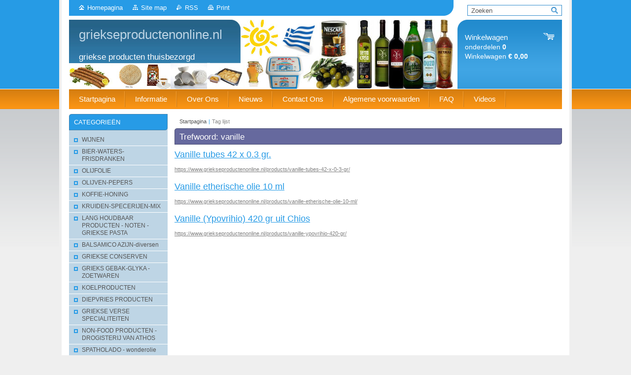

--- FILE ---
content_type: text/html; charset=UTF-8
request_url: https://www.griekseproductenonline.nl/tags/vanille/
body_size: 6324
content:
<!--[if lte IE 9]><!DOCTYPE HTML PUBLIC "-//W3C//DTD HTML 4.01 Transitional//EN" "https://www.w3.org/TR/html4/loose.dtd"><![endif]-->
<!DOCTYPE html>

<!--[if IE]><html class="ie" lang="nl"><![endif]-->
<!--[if gt IE 9]><!--> 
<html lang="nl">
<!--<![endif]-->
<head>
	<!--[if lt IE 8]><meta http-equiv="X-UA-Compatible" content="IE=EmulateIE7"><![endif]--><!--[if IE 8]><meta http-equiv="X-UA-Compatible" content="IE=EmulateIE8"><![endif]--><!--[if IE 9]><meta http-equiv="X-UA-Compatible" content="IE=EmulateIE9"><![endif]-->
	<base href="https://www.griekseproductenonline.nl/">
  <meta charset="utf-8">
  <meta name="description" content="">
  <meta name="keywords" content="">
  <meta name="generator" content="Webnode">
  <meta name="apple-mobile-web-app-capable" content="yes">
  <meta name="apple-mobile-web-app-status-bar-style" content="black">
  <meta name="format-detection" content="telephone=no">
    <link rel="shortcut icon" href="https://e0404efb6e.clvaw-cdnwnd.com/6c743c59a8efc485b2e08b7f677c2947/200018716-7bf437bf44/favicon.ico">
<link rel="canonical" href="https://www.griekseproductenonline.nl/tags/vanille/">
<script type="text/javascript">(function(i,s,o,g,r,a,m){i['GoogleAnalyticsObject']=r;i[r]=i[r]||function(){
			(i[r].q=i[r].q||[]).push(arguments)},i[r].l=1*new Date();a=s.createElement(o),
			m=s.getElementsByTagName(o)[0];a.async=1;a.src=g;m.parentNode.insertBefore(a,m)
			})(window,document,'script','//www.google-analytics.com/analytics.js','ga');ga('create', 'UA-797705-6', 'auto',{"name":"wnd_header"});ga('wnd_header.set', 'dimension1', 'W1');ga('wnd_header.set', 'anonymizeIp', true);ga('wnd_header.send', 'pageview');var pageTrackerAllTrackEvent=function(category,action,opt_label,opt_value){ga('send', 'event', category, action, opt_label, opt_value)};</script>
  <link rel="alternate" type="application/rss+xml" href="https://griekseproductenonline.nl/rss/pf-all.xml" title="">
  <link rel="alternate" type="application/rss+xml" href="https://griekseproductenonline.nl/rss/all.xml" title="">
<!--[if lte IE 9]><style type="text/css">.cke_skin_webnode iframe {vertical-align: baseline !important;}</style><![endif]-->
	<title>Trefwoord: vanille :: griekseproductenonline.nl</title>
	<meta name="robots" content="index, follow">
	<meta name="googlebot" content="index, follow">
	<link href="https://d11bh4d8fhuq47.cloudfront.net/_system/skins/v10/50001003/css/style.css" 
  rel="stylesheet" type="text/css" media="screen,projection,handheld,tv">
  <link href="https://d11bh4d8fhuq47.cloudfront.net/_system/skins/v10/50001003/css/print.css" rel="stylesheet" 
  type="text/css" media="print">
  <script type="text/javascript" src="https://d11bh4d8fhuq47.cloudfront.net/_system/skins/v10/50001003/js/functions.js">
  </script>
  <!--[if IE]>
  <script type="text/javascript" src="https://d11bh4d8fhuq47.cloudfront.net/_system/skins/v10/50001003/js/functions-ie.js">
  </script>
  <![endif]-->
        
	<!--[if gte IE 5]>
	<link rel="stylesheet" type="text/css" href="https://d11bh4d8fhuq47.cloudfront.net/_system/skins/v10/50001003/css/style-ie.css" media="screen,projection,handheld,tv">
	<![endif]-->

				<script type="text/javascript">
				/* <![CDATA[ */
					
					if (typeof(RS_CFG) == 'undefined') RS_CFG = new Array();
					RS_CFG['staticServers'] = new Array('https://d11bh4d8fhuq47.cloudfront.net/');
					RS_CFG['skinServers'] = new Array('https://d11bh4d8fhuq47.cloudfront.net/');
					RS_CFG['filesPath'] = 'https://www.griekseproductenonline.nl/_files/';
					RS_CFG['filesAWSS3Path'] = 'https://e0404efb6e.clvaw-cdnwnd.com/6c743c59a8efc485b2e08b7f677c2947/';
					RS_CFG['lbClose'] = 'Sluiten';
					RS_CFG['skin'] = 'default';
					if (!RS_CFG['labels']) RS_CFG['labels'] = new Array();
					RS_CFG['systemName'] = 'Webnode';
						
					RS_CFG['responsiveLayout'] = 0;
					RS_CFG['mobileDevice'] = 0;
					RS_CFG['labels']['copyPasteSource'] = 'Lees meer:';
					
				/* ]]> */
				</script><script type="text/javascript" src="https://d11bh4d8fhuq47.cloudfront.net/_system/client/js/compressed/frontend.package.1-3-108.js?ph=e0404efb6e"></script><style type="text/css"></style></head>

<body>	<!-- PAGE -->
	<div id="page">
		<div id="wrapper">
		
            
		 <!-- TOPBAR -->
     <div id="topBar">
        <ul id="quick">
          <li class="homepage"><a href="home/" 
          title="Ga naar homepagina">
          Homepagina</a></li>            
          <li class="sitemap"><a href="/sitemap/" 
          title="Ga naar de site map.">
          Site map</a></li>
          <li class="rss"><a href="/rss/" 
          title="RSS Feeds">RSS          </a></li>
          <li class="print"><a href="#" onclick="window.print(); return false;" 
          title="Print pagina">
          Print</a></li>
        </ul>
     </div>
		 <!-- /TOPBAR -->

     <!-- SEARCH -->
     


				<!-- SEARCH -->
				<div id="search" class="box">
					<div class="content">

		<form action="/search/" method="get" id="fulltextSearch">

							<fieldset>
								<label for="fulltextSearchText" class="hidden">Zoeken:</label>
								<input type="text" id="fulltextSearchText" name="text" value="">
								<input class="submit" type="image" src="https://d11bh4d8fhuq47.cloudfront.net/_system/skins/v10/50001003/img/button-search.gif" alt="Zoeken">
								<script type="text/javascript">

									var ftText = document.getElementById("fulltextSearchText");

									if ( ftText.value == "" )
										ftText.value = "Zoeken";

									ftText.tabIndex = "1";

									// Doplneni udalosti onfocus a onblur na pole pro zadani vyhledavaneho textu
									ftText.onfocus	= function() { checkInputValue(this, "Zoeken"); };
									ftText.onblur		= function() { checkInputValue(this, "Zoeken"); };

									// Kontrola odesilaneho vyhledavaneho textu, aby se neodesilal vychozi text
									document.getElementById("fulltextSearch").onsubmit = function() { return checkFormValue("Zoeken"); };

								</script>
							</fieldset>

		</form>

					</div><!-- / class="content" -->
				</div><!-- / id="search" class="box" -->
				<!-- / SEARCH -->


				<hr class="hidden">


				 <!-- / SEARCH --> 

      
      			               		
<!-- HEADER -->
<div id="header">
<div id="header_box">

        <!-- ILLUSTRATION -->
        <div id="illustration">
          <div id="logo"><a href="home/" title="Ga naar homepagina"><span id="rbcSystemIdentifierLogo">griekseproductenonline.nl</span></a></div>				  <h3 id="slogan"><span id="rbcCompanySlogan" class="rbcNoStyleSpan">griekse producten thuisbezorgd</span></h3>	
          <img src="https://e0404efb6e.clvaw-cdnwnd.com/6c743c59a8efc485b2e08b7f677c2947/200008610-a7dcfa8d34/50000000.jpg?ph=e0404efb6e" width="780" height="140" alt="">		
          <span class="masque"><!-- masque --></span>			      
				</div><!-- / id="illustration" -->
				<!-- / ILLUSTRATION -->

        <!-- cartInfo -->
        <div id="cartInfo">
				<div id="cartInfo_in">
			  <a href="es-cart/">				
				<span class="cart-title">Winkelwagen</span><br />
        onderdelen 
				<span class="items">0</span><br />
        Winkelwagen				<span class="price">€ 0,00</span>
        </a>
        </div><!-- /cartInfo_in --> 
        </div><!-- /cartInfo --> 
        <!-- /cartInfo -->
 
        
</div><!-- /header_box --> 
</div><!-- / id="header" -->
<!-- / HEADER -->
      

      <!-- MENU --> 
			<hr class="hidden">
            <script type="text/javascript">
            /* <![CDATA[ */
                RubicusFrontendIns.addAbsoluteHeaderBlockId('menuzone');
            /* ]]> */
            </script>
        


      <div id="menuzone">


		<ul class="menu">
	<li class="first">
  
      <a href="/home/">
    
      <span>Startpagina</span>
      
  </a>
  
  </li>
	<li>
  
      <a href="/informatie/">
    
      <span>Informatie</span>
      
  </a>
  
  
	<ul class="level1">
		<li class="first">
  
      <a href="/informatie/grieks-bier-online-bestellen/">
    
      <span>Grieks bier</span>
      
  </a>
  
  </li>
		<li>
  
      <a href="/informatie/griekse-artikelen/">
    
      <span>Griekse artikelen</span>
      
  </a>
  
  </li>
		<li>
  
      <a href="/informatie/griekse-olijfolie/">
    
      <span>Griekse olijfolie</span>
      
  </a>
  
  </li>
		<li>
  
      <a href="/informatie/griekse-online-winkel/">
    
      <span>Griekse online winkel</span>
      
  </a>
  
  </li>
		<li>
  
      <a href="/informatie/griekse-producten/">
    
      <span>Griekse producten</span>
      
  </a>
  
  </li>
		<li>
  
      <a href="/informatie/griekse-specialiteiten-online-kopen/">
    
      <span>Griekse specialiteiten</span>
      
  </a>
  
  </li>
		<li>
  
      <a href="/informatie/griekse-verzorgingsproducten-online-bestellen/">
    
      <span>Griekse verzorgingsproducten</span>
      
  </a>
  
  </li>
		<li>
  
      <a href="/informatie/griekse-voeding-online-bestellen/">
    
      <span>Griekse voeding</span>
      
  </a>
  
  </li>
		<li>
  
      <a href="/informatie/griekse-wijnen-online-bestellen/">
    
      <span>Griekse wijnen</span>
      
  </a>
  
  </li>
		<li>
  
      <a href="/informatie/mastiha-producten-kopen/">
    
      <span>Mastiha producten kopen</span>
      
  </a>
  
  </li>
		<li class="last">
  
      <a href="/informatie/verse-griekse-producten-bestellen/">
    
      <span>Verse Griekse producten bestellen</span>
      
  </a>
  
  </li>
	</ul>
	</li>
	<li>
  
      <a href="/over-ons/">
    
      <span>Over Ons</span>
      
  </a>
  
  </li>
	<li>
  
      <a href="/nieuws/">
    
      <span>Nieuws</span>
      
  </a>
  
  </li>
	<li>
  
      <a href="/contact-ons/">
    
      <span>Contact Ons</span>
      
  </a>
  
  </li>
	<li>
  
      <a href="/algemene-voorwaarden/">
    
      <span>Algemene voorwaarden</span>
      
  </a>
  
  </li>
	<li>
  
      <a href="/faq-/">
    
      <span>FAQ</span>
      
  </a>
  
  </li>
	<li>
  
      <a href="/videos/">
    
      <span>Videos</span>
      
  </a>
  
  </li>
	<li class="last">
  
      <a href="/gastenboek/">
    
      <span>Gastenboek</span>
      
  </a>
  
  </li>
</ul>

      </div>

					
			<hr class="hidden">
      <!-- /MENU -->
      
      
      				
     <!-- MAIN ZONE -->
			<div id="main" class="floatRight">

				<hr class="hidden">

				<!-- NAVIGATOR -->
				<div id="pageNavigator" class="rbcContentBlock"><a class="navFirstPage" href="/home/">Startpagina</a><span> | </span><span id="navCurrentPage">Tag lijst</span><hr class="hidden"></div>				<!-- / NAVIGATOR -->

				<!-- CONTENT -->
				<div id="content">

					<!-- CENTER ZONE ~ MAIN -->
					<div id="mainZone" class="colA">

          						<!-- TAGS -->						<div class="box tagSearch">							<div class="content list">								<h1><span>Trefwoord: vanille</span></h1>										<div class="item">									<h2 class="title"><a href="https://www.griekseproductenonline.nl/products/vanille-tubes-42-x-0-3-gr/">Vanille tubes 42 x 0.3 gr. </a></h2>									<a class="uri" href="https://www.griekseproductenonline.nl/products/vanille-tubes-42-x-0-3-gr/">https://www.griekseproductenonline.nl/products/vanille-tubes-42-x-0-3-gr/</a>								</div><!-- / class="item" -->										<p class="hidden">&mdash;&mdash;&mdash;</p>										<div class="item">									<h2 class="title"><a href="https://www.griekseproductenonline.nl/products/vanille-etherische-olie-10-ml/">Vanille etherische olie 10 ml</a></h2>									<a class="uri" href="https://www.griekseproductenonline.nl/products/vanille-etherische-olie-10-ml/">https://www.griekseproductenonline.nl/products/vanille-etherische-olie-10-ml/</a>								</div><!-- / class="item" -->										<p class="hidden">&mdash;&mdash;&mdash;</p>										<div class="item">									<h2 class="title"><a href="https://www.griekseproductenonline.nl/products/vanille-ypovrihio-420-gr/">Vanille (Ypovrihio) 420 gr uit Chios</a></h2>									<a class="uri" href="https://www.griekseproductenonline.nl/products/vanille-ypovrihio-420-gr/">https://www.griekseproductenonline.nl/products/vanille-ypovrihio-420-gr/</a>								</div><!-- / class="item" -->										<!-- PAGING -->								<div class="pagination">									<p class="hidden">&mdash;&mdash;&mdash;</p>																	</div><!-- / class="pagination" -->								<!-- / PAGING -->							</div><!-- / class="content list" -->						</div><!-- / class="box tagSearch" -->						<!-- / TAGS -->						<hr class="hidden">		
					</div><!-- / id="mainZone" class="colA" -->
					<!-- / CENTER ZONE ~ MAIN -->

				</div><!-- / id="content" -->
				<!-- / CONTENT -->

			</div><!-- / id="main" class="floatRight" -->
			<!-- / MAIN ZONE -->





<!-- SIDEBAR -->
<div id="sidebar" class="colD floatLeft">





				<!-- ESHOP CATEGORIES -->
				<div id="rbcEsCategories" class="box">
					<div class="content">

						<h2><span>Categorieën</span></h2>

		<ul class="ProductCategories">
	<li class="first">		<a href="/wijnen/">		<span>WIJNEN</span>	</a>	</li>
	<li>		<a href="/likeuren-brandy-bier-water-frisdranken/">		<span>BIER-WATERS-FRISDRANKEN</span>	</a>	</li>
	<li>		<a href="/olijfolie/">		<span>OLIJFOLIE</span>	</a>	</li>
	<li>		<a href="/olijven-pepers/">		<span>OLIJVEN-PEPERS</span>	</a>	</li>
	<li>		<a href="/koffie-honing/">		<span>KOFFIE-HONING</span>	</a>	</li>
	<li>		<a href="/kruiden/">		<span>KRUIDEN-SPECERIJEN-MIX</span>	</a>	</li>
	<li>		<a href="/lang-bewaren-voed/">		<span>LANG HOUDBAAR PRODUCTEN - NOTEN - GRIEKSE PASTA</span>	</a>	</li>
	<li>		<a href="/sauzen-azijn-diversen/">		<span>BALSAMICO AZIJN-diversen</span>	</a>	</li>
	<li>		<a href="/blik-voed-grieks/">		<span>GRIEKSE CONSERVEN</span>	</a>	</li>
	<li>		<a href="/grieks-gebak-glyka/">		<span>GRIEKS GEBAK-GLYKA - ZOETWAREN</span>	</a>	</li>
	<li>		<a href="/koelproducten/">		<span>KOELPRODUCTEN</span>	</a>	</li>
	<li>		<a href="/diepvries-producten/">		<span>DIEPVRIES PRODUCTEN</span>	</a>	</li>
	<li>		<a href="/griekse-specialiteiten/">		<span>GRIEKSE VERSE SPECIALITEITEN</span>	</a>	</li>
	<li>		<a href="/non-food-producten/">		<span>NON-FOOD PRODUCTEN - DROGISTERIJ VAN ATHOS</span>	</a>	</li>
	<li>		<a href="/spatholado-food-en-non-food-product/">		<span>SPATHOLADO - wonderolie </span>	</a>	</li>
	<li>		<a href="/verzorgings-producten2/">		<span>VERZORGINGS PRODUCTEN-met olijfolie-Arganolie-Aloe-Ezelinnenmelk-Cannabis olie</span>	</a>	</li>
	<li>		<a href="/mastiha-producten/">		<span>MASTIHA PRODUCTEN</span>	</a>	</li>
	<li>		<a href="/mastiha-verzorgings-producten-mastic-spa/">		<span>MASTIHA VERZORGINGS PRODUCTEN &quot;Mastic Spa&quot; </span>	</a>	</li>
	<li class="last">		<a href="/mastiha-horse-treatment/">		<span>MASTIHA HORSE TREATMENT</span>	</a>	</li>
</ul>

						</div><!-- / class="content" -->
					</div><!-- / id="rbcEshopCategories" class="box" -->
					<!-- / ESHOP CATEGORIES -->

					<hr class="hidden">


					




						<!-- CONTACT -->
						<div class="box contact">
							<div class="content">

								<h2><span>Contact</span></h2>

		

								<address>
									<strong>griekseproductenonline.nl</strong>
									

									<br class="hidden">
									<span class="address">
Delft
									</span>

	
									

									<br class="hidden">
									<span class="email">
										<a href="&#109;&#97;&#105;&#108;&#116;&#111;:&#105;&#110;&#102;&#111;&#64;&#103;&#114;&#105;&#101;&#107;&#115;&#101;&#112;&#114;&#111;&#100;&#117;&#99;&#116;&#101;&#110;&#111;&#110;&#108;&#105;&#110;&#101;&#46;&#110;&#108;"><span id="rbcContactEmail">&#105;&#110;&#102;&#111;&#64;&#103;&#114;&#105;&#101;&#107;&#115;&#101;&#112;&#114;&#111;&#100;&#117;&#99;&#116;&#101;&#110;&#111;&#110;&#108;&#105;&#110;&#101;&#46;&#110;&#108;</span></a>
									</span>

	
									

									<br class="hidden">
									<span class="phone">
0158892854
									</span>

	
                                    
								</address>

		

							</div><!-- / class="content" -->
						</div><!-- / class="box contact" -->
						<!-- / CONTACT -->


						<hr class="hidden">


					




						<!-- WYSIWYG -->
						<div class="box wysiwyg">
							<div class="content wsw">
								<!-- WSW -->

		<blockquote>
	<h4><span>jiannisthegreek@hotmail.com&nbsp; griekseproductenonline.nl&nbsp; &nbsp; kvk nr.59172738 / &nbsp; &nbsp; &nbsp; &nbsp; &nbsp; &nbsp; &nbsp; btw-id NL00240964</span>&nbsp;3B61 Rek.nummer NL82INGB0006232637</h4>
</blockquote>


								<!-- / WSW -->
							</div><!-- / class="content wsw" -->
						</div><!-- / class="box wysiwyg" -->
						<!-- / WYSIWYG -->


						<hr class="hidden">


		


						<!-- WYSIWYG -->
						<div class="box wysiwyg">
							<div class="content wsw">
								<!-- WSW -->

		<p><img alt="" height="186" src="https://e0404efb6e.clvaw-cdnwnd.com/6c743c59a8efc485b2e08b7f677c2947/200002618-a7b36a9a83/1 greece_flag_.gif" width="220"></p>


								<!-- / WSW -->
							</div><!-- / class="content wsw" -->
						</div><!-- / class="box wysiwyg" -->
						<!-- / WYSIWYG -->


						<hr class="hidden">


		


						<!-- WYSIWYG -->
						<div class="box wysiwyg">
							<div class="content wsw">
								<!-- WSW -->

		

								<!-- / WSW -->
							</div><!-- / class="content wsw" -->
						</div><!-- / class="box wysiwyg" -->
						<!-- / WYSIWYG -->


						<hr class="hidden">


		<div class="rbcWidgetArea" style="text-align: center;"></div><div class="rbcWidgetArea" style="text-align: center;"></div><div class="rbcWidgetArea" style="text-align: center;"><script type="text/javascript" src="//counter.websiteout.net/js/2/6/1000/0"></script></div>



						<!-- WYSIWYG -->
						<div class="box wysiwyg">
							<div class="content wsw">
								<!-- WSW -->

		<p><img alt="" height="186" src="https://e0404efb6e.clvaw-cdnwnd.com/6c743c59a8efc485b2e08b7f677c2947/200002618-a7b36a9a83/1 greece_flag_.gif" width="220"></p>


								<!-- / WSW -->
							</div><!-- / class="content wsw" -->
						</div><!-- / class="box wysiwyg" -->
						<!-- / WYSIWYG -->


						<hr class="hidden">


		
</div><!-- / id="sidebar" class="colD floatLeft" -->
<!-- / SIDEBAR -->

		</div><!-- / id="wrapper" -->


        
            <div id="languageSelect"></div>			
          
            

        
		<hr class="hidden">

		<!-- FOOTER -->
		<div id="footer">
			<p><span id="rbcFooterText" class="rbcNoStyleSpan">© 2014  www.griekseproductenonline.nl          Rek.nr NL82INGB0006232637 </span></p>
			<p id="rubicus"><span class="rbcSignatureText">kvk nr.59172738 / btw-id NL002409643B61</span></p>
		</div><!-- / id="footer" -->
		<!-- / FOOTER -->

	</div><!-- / id="page" -->
	<!-- / PAGE -->


<script src="https://d11bh4d8fhuq47.cloudfront.net/_system/skins/v10/50001003/js/Menu.js" type="text/javascript"></script>

    <script type="text/javascript">
    /* <![CDATA[ */

        build_menu();

    /* ]]> */
    </script>


	<script type="text/javascript">
		/* <![CDATA[ */

			RubicusFrontendIns.addObserver
			({

				onContentChange: function ()
				{
					RubicusFrontendIns.faqInit('faq', 'answerBlock');
				},

				onStartSlideshow: function()
				{
					$('slideshowControl').innerHTML	= 'Pauze';
					$('slideshowControl').title			= 'Pauzeer de diavoorstelling';
					slideshowHover($('slideshowControl'), true);

					$('slideshowControl').onclick		= RubicusFrontendIns.stopSlideshow.bind(RubicusFrontendIns);
				},

				onStopSlideshow: function()
				{
					$('slideshowControl').innerHTML	= 'Diavoorstelling';
					$('slideshowControl').title			= 'Start de diavoorstelling';
					slideshowHover($('slideshowControl'), true);

					$('slideshowControl').onclick		= RubicusFrontendIns.startSlideshow.bind(RubicusFrontendIns);
				},

				onShowImage: function()
				{
					if (RubicusFrontendIns.isSlideshowMode())
					{
						$('slideshowControl').innerHTML	= 'Pauze';
						$('slideshowControl').title			= 'Pauzeer de diavoorstelling';
						slideshowHover($('slideshowControl'), false);

						$('slideshowControl').onclick		= RubicusFrontendIns.stopSlideshow.bind(RubicusFrontendIns);
					}
				}

			});

			RubicusFrontendIns.faqInit('faq', 'answerBlock');

			RubicusFrontendIns.addFileToPreload('https://d11bh4d8fhuq47.cloudfront.net/_system/skins/v10/50001003/img/loading.gif');
			RubicusFrontendIns.addFileToPreload('https://d11bh4d8fhuq47.cloudfront.net/_system/skins/v10/50001003/img/button-hover.png');
			RubicusFrontendIns.addFileToPreload('https://d11bh4d8fhuq47.cloudfront.net/_system/skins/v10/50001003/img/button-fulltext-hover.png');
			RubicusFrontendIns.addFileToPreload('https://d11bh4d8fhuq47.cloudfront.net/_system/skins/v10/50001003/img/slideshow-start-hover.png');
			RubicusFrontendIns.addFileToPreload('https://d11bh4d8fhuq47.cloudfront.net/_system/skins/v10/50001003/img/slideshow-pause-hover.png');

		/* ]]> */
	</script>

<div id="rbcFooterHtml"></div><script type="text/javascript">var keenTrackerCmsTrackEvent=function(id){if(typeof _jsTracker=="undefined" || !_jsTracker){return false;};try{var name=_keenEvents[id];var keenEvent={user:{u:_keenData.u,p:_keenData.p,lc:_keenData.lc,t:_keenData.t},action:{identifier:id,name:name,category:'cms',platform:'WND1',version:'2.1.157'},browser:{url:location.href,ua:navigator.userAgent,referer_url:document.referrer,resolution:screen.width+'x'+screen.height,ip:'3.129.210.76'}};_jsTracker.jsonpSubmit('PROD',keenEvent,function(err,res){});}catch(err){console.log(err)};};</script></body>
</html>
